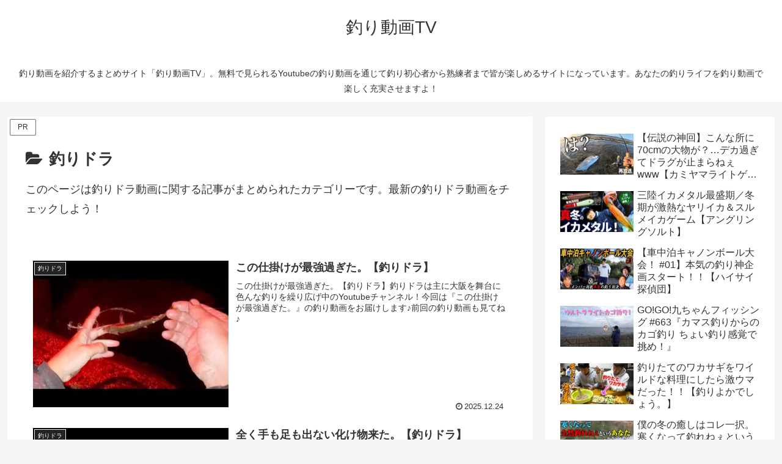

--- FILE ---
content_type: text/html; charset=utf-8
request_url: https://www.google.com/recaptcha/api2/aframe
body_size: 270
content:
<!DOCTYPE HTML><html><head><meta http-equiv="content-type" content="text/html; charset=UTF-8"></head><body><script nonce="1X_x50YFTxQPZR_MZ2pIQg">/** Anti-fraud and anti-abuse applications only. See google.com/recaptcha */ try{var clients={'sodar':'https://pagead2.googlesyndication.com/pagead/sodar?'};window.addEventListener("message",function(a){try{if(a.source===window.parent){var b=JSON.parse(a.data);var c=clients[b['id']];if(c){var d=document.createElement('img');d.src=c+b['params']+'&rc='+(localStorage.getItem("rc::a")?sessionStorage.getItem("rc::b"):"");window.document.body.appendChild(d);sessionStorage.setItem("rc::e",parseInt(sessionStorage.getItem("rc::e")||0)+1);localStorage.setItem("rc::h",'1766644391213');}}}catch(b){}});window.parent.postMessage("_grecaptcha_ready", "*");}catch(b){}</script></body></html>

--- FILE ---
content_type: text/css
request_url: https://fishing-entertainment.com/wp-content/themes/cocoon-child-master/style.css?ver=6.9&fver=20220128025602
body_size: 439
content:
@charset "UTF-8";

/*!
Theme Name: Cocoon Child
Template:   cocoon-master
Version:    1.0.8
*/

/************************************
** 子テーマ用のスタイルを書く
************************************/
/*必要ならばここにコードを書く*/

/************************************
** レスポンシブデザイン用のメディアクエリ
************************************/
/*1240px以下*/
@media screen and (max-width: 1240px){
  /*必要ならばここにコードを書く*/
}

/*1030px以下*/
@media screen and (max-width: 1030px){
  /*必要ならばここにコードを書く*/
}

/*768px以下*/
@media screen and (max-width: 768px){
  /*必要ならばここにコードを書く*/
}

/*480px以下*/
@media screen and (max-width: 480px){
  /*必要ならばここにコードを書く*/
}

/************************************
** アドセンスによるCLS対処方法
************************************/

/*サイドバー広告*/
#sidebar .ad-wrap{min-height:280px;}
/*リンク広告*/
.ad-link .ad-wrap{min-height:90px;}
@media screen and (max-width: 768px){
.ad-link .ad-wrap{min-height:250px;}
}
/*インデックス部分の広告*/
div[class*="ad-index-"] .ad-wrap{
	min-height:200px;
}
@media screen and (max-width: 768px){
div[class*="ad-index-"] .ad-wrap{
	min-height:286px;
}
}
/*ページ内広告*/
.ads-fluid{
	min-height:200px;
}
@media screen and (max-width: 768px){
.ads-fluid{
	min-height:286px;
	
}}

--- FILE ---
content_type: text/javascript; charset=utf-8
request_url: https://accaii.com/fishingdouga/script?ck1=0&xno=4ab8237110502e3d&tz=0&scr=1280.720.24&inw=1280&dpr=1&ori=0&tch=0&geo=1&nav=Mozilla%2F5.0%20(Macintosh%3B%20Intel%20Mac%20OS%20X%2010_15_7)%20AppleWebKit%2F537.36%20(KHTML%2C%20like%20Gecko)%20Chrome%2F131.0.0.0%20Safari%2F537.36%3B%20ClaudeBot%2F1.0%3B%20%2Bclaudebot%40anthropic.com)&url=https%3A%2F%2Ffishing-entertainment.com%2F%3Fcat%3D148&ttl=%E3%80%8C%E9%87%A3%E3%82%8A%E3%83%89%E3%83%A9%E3%80%8D%E3%81%AE%E6%9C%80%E6%96%B0%EF%BC%86%E6%9C%80%E9%AB%98%E3%81%AA%E9%87%A3%E3%82%8A%E5%8B%95%E7%94%BB%E3%82%92%E3%83%81%E3%82%A7%E3%83%83%E3%82%AF%EF%BC%81%20%7C%20%E9%87%A3%E3%82%8A%E5%8B%95%E7%94%BBTV&if=0&ct=0&wd=0&mile=&ref=&now=1766644390712
body_size: 202
content:
window.accaii.save('fd969664ac47464e.6914edfc.694cdaa6.0.5.5.0','fishing-entertainment.com');
window.accaii.ready(false);

--- FILE ---
content_type: text/javascript
request_url: https://accaii.com/init
body_size: 161
content:
typeof window.accaii.init==='function'?window.accaii.init('4ab8237110502e3d'):0;